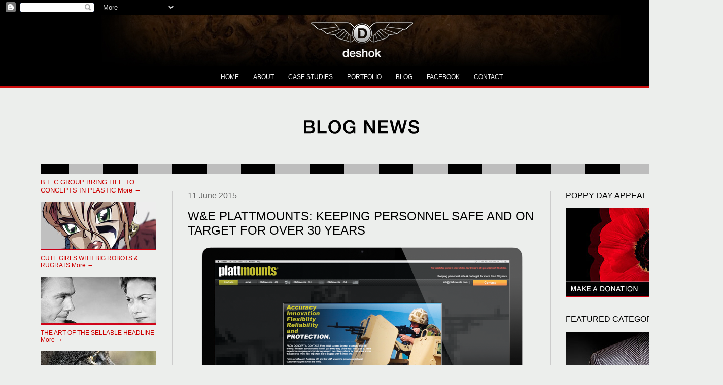

--- FILE ---
content_type: text/html; charset=UTF-8
request_url: http://blog.deshok.com/2015/06/w-plattmounts-keeping-personnel-safe.html
body_size: 18003
content:
<!DOCTYPE html>
<html class='v2' dir='ltr' xmlns='http://www.w3.org/1999/xhtml' xmlns:b='http://www.google.com/2005/gml/b' xmlns:data='http://www.google.com/2005/gml/data' xmlns:expr='http://www.google.com/2005/gml/expr'>
<style>
#Attribution1 {
display: none;
}
</style>
<head>
<link href='https://www.blogger.com/static/v1/widgets/335934321-css_bundle_v2.css' rel='stylesheet' type='text/css'/>
<link href='http://www.deshok.com/military_assets/apple-touch-icon-precomposed.png' rel='apple-touch-icon'/>
<meta content='width=1100' name='viewport'/>
<meta content='text/html; charset=UTF-8' http-equiv='Content-Type'/>
<meta content='blogger' name='generator'/>
<link href='http://blog.deshok.com/favicon.ico' rel='icon' type='image/x-icon'/>
<link href='http://blog.deshok.com/2015/06/w-plattmounts-keeping-personnel-safe.html' rel='canonical'/>
<link rel="alternate" type="application/atom+xml" title="DESHOK BLOG - Website and digital design agency for AEROSPACE and DEFENCE. Bournemouth, Dorset UK. - Atom" href="http://blog.deshok.com/feeds/posts/default" />
<link rel="alternate" type="application/rss+xml" title="DESHOK BLOG - Website and digital design agency for AEROSPACE and DEFENCE. Bournemouth, Dorset UK. - RSS" href="http://blog.deshok.com/feeds/posts/default?alt=rss" />
<link rel="service.post" type="application/atom+xml" title="DESHOK BLOG - Website and digital design agency for AEROSPACE and DEFENCE. Bournemouth, Dorset UK. - Atom" href="https://www.blogger.com/feeds/4195223182108657417/posts/default" />

<link rel="alternate" type="application/atom+xml" title="DESHOK BLOG - Website and digital design agency for AEROSPACE and DEFENCE. Bournemouth, Dorset UK. - Atom" href="http://blog.deshok.com/feeds/6002712112439738623/comments/default" />
<!--Can't find substitution for tag [blog.ieCssRetrofitLinks]-->
<link href='https://blogger.googleusercontent.com/img/b/R29vZ2xl/AVvXsEgpygdFpt3SJ8T7oiLXzVfJJXmszjcM_r1AcZG1srRXLHWNoTOOyqNxToKIneGmlKuc3Pnyd3QKsL4T2dBHX5W14_hg045d9p1q7WF5fEKTlT4-xzC0-bnEqhxp4_q5cYa-LRLqb80sK8Y/s1600/platt_monitor.png' rel='image_src'/>
<meta content='http://blog.deshok.com/2015/06/w-plattmounts-keeping-personnel-safe.html' property='og:url'/>
<meta content='W&amp;E PLATTMOUNTS: KEEPING PERSONNEL SAFE AND ON TARGET FOR OVER 30 YEARS' property='og:title'/>
<meta content='Deshok is a website design company, based in Christchurch, Bournemouth. Providing you with features and support to help your business grow.' property='og:description'/>
<meta content='https://blogger.googleusercontent.com/img/b/R29vZ2xl/AVvXsEgpygdFpt3SJ8T7oiLXzVfJJXmszjcM_r1AcZG1srRXLHWNoTOOyqNxToKIneGmlKuc3Pnyd3QKsL4T2dBHX5W14_hg045d9p1q7WF5fEKTlT4-xzC0-bnEqhxp4_q5cYa-LRLqb80sK8Y/w1200-h630-p-k-no-nu/platt_monitor.png' property='og:image'/>
<title>DESHOK BLOG - Website and digital design agency for AEROSPACE and DEFENCE. Bournemouth, Dorset UK.: W&E PLATTMOUNTS: KEEPING PERSONNEL SAFE AND ON TARGET FOR OVER 30 YEARS</title>
<style id='page-skin-1' type='text/css'><!--
/*
-----------------------------------------------
Blogger Template Style
Name:     Simple
Designer: Josh Peterson
URL:      www.noaesthetic.com
----------------------------------------------- */
/* Variable definitions
====================
<Variable name="keycolor" description="Main Color" type="color" default="#66bbdd"/>
<Group description="Page Text" selector="body">
<Variable name="body.font" description="Font" type="font"
default="normal normal 12px Arial, Tahoma, Helvetica, FreeSans, sans-serif"/>
<Variable name="body.text.color" description="Text Color" type="color" default="#222222"/>
</Group>
<Group description="Backgrounds" selector=".body-fauxcolumns-outer">
<Variable name="body.background.color" description="Outer Background" type="color" default="#66bbdd"/>
<Variable name="content.background.color" description="Main Background" type="color" default="#ffffff"/>
<Variable name="header.background.color" description="Header Background" type="color" default="transparent"/>
</Group>
<Group description="Links" selector=".main-outer">
<Variable name="link.color" description="Link Color" type="color" default="#2288bb"/>
<Variable name="link.visited.color" description="Visited Color" type="color" default="#888888"/>
<Variable name="link.hover.color" description="Hover Color" type="color" default="#33aaff"/>
</Group>
<Group description="Blog Title" selector=".header h1">
<Variable name="header.font" description="Font" type="font"
default="normal normal 60px Arial, Tahoma, Helvetica, FreeSans, sans-serif"/>
<Variable name="header.text.color" description="Title Color" type="color" default="#3399bb" />
</Group>
<Group description="Blog Description" selector=".header .description">
<Variable name="description.text.color" description="Description Color" type="color"
default="#777777" />
</Group>
<Group description="Tabs Text" selector=".tabs-inner .widget li a">
<Variable name="tabs.font" description="Font" type="font"
default="normal normal 14px Arial, Tahoma, Helvetica, FreeSans, sans-serif"/>
<Variable name="tabs.text.color" description="Text Color" type="color" default="#999999"/>
<Variable name="tabs.selected.text.color" description="Selected Color" type="color" default="#000000"/>
</Group>
<Group description="Tabs Background" selector=".tabs-outer .PageList">
<Variable name="tabs.background.color" description="Background Color" type="color" default="#f5f5f5"/>
<Variable name="tabs.selected.background.color" description="Selected Color" type="color" default="#eeeeee"/>
</Group>
<Group description="Post Title" selector="h3.post-title, .comments h4">
<Variable name="post.title.font" description="Font" type="font"
default="normal normal 22px Arial, Tahoma, Helvetica, FreeSans, sans-serif"/>
</Group>
<Group description="Date Header" selector=".date-header">
<Variable name="date.header.color" description="Text Color" type="color"
default="#000000"/>
<Variable name="date.header.background.color" description="Background Color" type="color"
default="transparent"/>
</Group>
<Group description="Post Footer" selector=".post-footer">
<Variable name="post.footer.text.color" description="Text Color" type="color" default="#666666"/>
<Variable name="post.footer.background.color" description="Background Color" type="color"
default="#f9f9f9"/>
<Variable name="post.footer.border.color" description="Shadow Color" type="color" default="#eeeeee"/>
</Group>
<Group description="Gadgets" selector="h2">
<Variable name="widget.title.font" description="Title Font" type="font"
default="normal bold 11px Arial, Tahoma, Helvetica, FreeSans, sans-serif"/>
<Variable name="widget.title.text.color" description="Title Color" type="color" default="#000000"/>
<Variable name="widget.alternate.text.color" description="Alternate Color" type="color" default="#999999"/>
</Group>
<Group description="Images" selector=".main-inner">
<Variable name="image.background.color" description="Background Color" type="color" default="#ffffff"/>
<Variable name="image.border.color" description="Border Color" type="color" default="#eeeeee"/>
<Variable name="image.text.color" description="Caption Text Color" type="color" default="#000000"/>
</Group>
<Group description="Accents" selector=".content-inner">
<Variable name="body.rule.color" description="Separator Line Color" type="color" default="#eeeeee"/>
<Variable name="tabs.border.color" description="Tabs Border Color" type="color" default="#cccccc"/>
</Group>
<Variable name="body.background" description="Body Background" type="background"
color="#eceeec" default="$(color) none repeat scroll top left"/>
<Variable name="body.background.override" description="Body Background Override" type="string" default=""/>
<Variable name="body.background.gradient.cap" description="Body Gradient Cap" type="url"
default="url(//www.blogblog.com/1kt/simple/gradients_light.png)"/>
<Variable name="body.background.gradient.tile" description="Body Gradient Tile" type="url"
default="url(//www.blogblog.com/1kt/simple/body_gradient_tile_light.png)"/>
<Variable name="content.background.color.selector" description="Content Background Color Selector" type="string" default=".content-inner"/>
<Variable name="content.padding" description="Content Padding" type="length" default="10px"/>
<Variable name="content.padding.horizontal" description="Content Horizontal Padding" type="length" default="10px"/>
<Variable name="content.shadow.spread" description="Content Shadow Spread" type="length" default="40px"/>
<Variable name="content.shadow.spread.webkit" description="Content Shadow Spread (WebKit)" type="length" default="5px"/>
<Variable name="content.shadow.spread.ie" description="Content Shadow Spread (IE)" type="length" default="10px"/>
<Variable name="main.border.width" description="Main Border Width" type="length" default="0"/>
<Variable name="header.background.gradient" description="Header Gradient" type="url" default="none"/>
<Variable name="header.shadow.offset.left" description="Header Shadow Offset Left" type="length" default="-1px"/>
<Variable name="header.shadow.offset.top" description="Header Shadow Offset Top" type="length" default="-1px"/>
<Variable name="header.shadow.spread" description="Header Shadow Spread" type="length" default="1px"/>
<Variable name="header.padding" description="Header Padding" type="length" default="30px"/>
<Variable name="header.border.size" description="Header Border Size" type="length" default="1px"/>
<Variable name="header.bottom.border.size" description="Header Bottom Border Size" type="length" default="1px"/>
<Variable name="header.border.horizontalsize" description="Header Horizontal Border Size" type="length" default="0"/>
<Variable name="description.text.size" description="Description Text Size" type="string" default="140%"/>
<Variable name="tabs.margin.top" description="Tabs Margin Top" type="length" default="0" />
<Variable name="tabs.margin.side" description="Tabs Side Margin" type="length" default="30px" />
<Variable name="tabs.background.gradient" description="Tabs Background Gradient" type="url"
default="url(//www.blogblog.com/1kt/simple/gradients_light.png)"/>
<Variable name="tabs.border.width" description="Tabs Border Width" type="length" default="1px"/>
<Variable name="tabs.bevel.border.width" description="Tabs Bevel Border Width" type="length" default="1px"/>
<Variable name="date.header.padding" description="Date Header Padding" type="string" default="inherit"/>
<Variable name="date.header.letterspacing" description="Date Header Letter Spacing" type="string" default="inherit"/>
<Variable name="date.header.margin" description="Date Header Margin" type="string" default="inherit"/>
<Variable name="post.margin.bottom" description="Post Bottom Margin" type="length" default="25px"/>
<Variable name="image.border.small.size" description="Image Border Small Size" type="length" default="2px"/>
<Variable name="image.border.large.size" description="Image Border Large Size" type="length" default="5px"/>
<Variable name="page.width.selector" description="Page Width Selector" type="string" default=".region-inner"/>
<Variable name="page.width" description="Page Width" type="string" default="auto"/>
<Variable name="main.section.margin" description="Main Section Margin" type="length" default="15px"/>
<Variable name="main.padding" description="Main Padding" type="length" default="15px"/>
<Variable name="main.padding.top" description="Main Padding Top" type="length" default="30px"/>
<Variable name="main.padding.bottom" description="Main Padding Bottom" type="length" default="30px"/>
<Variable name="paging.background"
color="transparent"
description="Background of blog paging area" type="background"
default="transparent none no-repeat scroll top center"/>
<Variable name="footer.bevel" description="Bevel border length of footer" type="length" default="0"/>
<Variable name="mobile.background.overlay" description="Mobile Background Overlay" type="string"
default="transparent none repeat scroll top left"/>
<Variable name="mobile.background.size" description="Mobile Background Size" type="string" default="auto"/>
<Variable name="mobile.button.color" description="Mobile Button Color" type="color" default="#ffffff" />
<Variable name="startSide" description="Side where text starts in blog language" type="automatic" default="left"/>
<Variable name="endSide" description="Side where text ends in blog language" type="automatic" default="right"/>
*/
/* Content
----------------------------------------------- */
body {
font: normal normal 12px Arial, Tahoma, Helvetica, FreeSans, sans-serif;
color: #000000;
background: #eceeec url(http://3.bp.blogspot.com/-8USHlSKdoX0/VNt-3ierVzI/AAAAAAAAEGU/2aAW5OLdnAM/s0/blogger_wallpaper_repeated.gif) repeat-x scroll top left;
padding: 0 40px 40px 40px;
}
html body .region-inner {
min-width: 0;
max-width: 100%;
width: auto;
}
a:link {
text-decoration:none;
color: #cc0000;
}
a:visited {
text-decoration:none;
color: #990000;
}
a:hover {
text-decoration:underline;
color: #990000;
}
.body-fauxcolumn-outer .fauxcolumn-inner {
background: transparent none repeat scroll top left;
_background-image: none;
}
.body-fauxcolumn-outer .cap-top {
position: absolute;
z-index: 1;
height: 400px;
width: 100%;
background: #eceeec url(http://3.bp.blogspot.com/-8USHlSKdoX0/VNt-3ierVzI/AAAAAAAAEGU/2aAW5OLdnAM/s0/blogger_wallpaper_repeated.gif) repeat-x scroll top left;
}
.body-fauxcolumn-outer .cap-top .cap-left {
width: 100%;
background: transparent none repeat-x scroll top left;
_background-image: none;
}
.content-outer {
margin-bottom: 1px;
}
.content-inner {
padding: 10px 10px;
}
.content-inner {
background-color: transparent;
}
/* Header
----------------------------------------------- */
.header-outer {
background: transparent none repeat-x scroll 0 -400px;
_background-image: none;
}
.Header h1 {
font: normal normal 0px Arial, Tahoma, Helvetica, FreeSans, sans-serif;
color: transparent;
text-shadow: -1px -1px 1px rgba(0, 0, 0, .2);
}
.Header h1 a {
color: transparent;
}
.Header .description {
font-size: 140%;
color: transparent;
}
.header-inner .Header .titlewrapper {
padding: 22px 30px;
}
.header-inner .Header .descriptionwrapper {
padding: 0 30px;
}
/* Tabs
----------------------------------------------- */
.tabs-inner .section:first-child {
border-top: 1px solid transparent;
margin-bottom: 40px;
}
.tabs-inner .section:first-child ul {
margin-top: -1px;
border-top: 1px solid transparent;
border-left: 0 solid transparent;
border-right: 0 solid transparent;
}
.tabs-inner .widget ul {
background: transparent none repeat-x scroll 0 -800px;
_background-image: none;
border-bottom: 1px solid transparent;
margin-top: 0;
margin-left: -30px;
margin-right: -30px;
}
.tabs-inner .widget li a {
display: inline-block;
padding: .99em 1em;
font: normal normal 12px Arial, Tahoma, Helvetica, FreeSans, sans-serif;
color: #f3f3f3;
border-left: 1px solid transparent;
border-right: 0 solid transparent;
}
.tabs-inner .widget li:first-child a {
border-left: none;
}
.tabs-inner .widget li.selected a, .tabs-inner .widget li a:hover {
color: #ffffff;
background-color: #cc0000;
text-decoration: none;
}
/* Columns
----------------------------------------------- */
.main-outer {
border-top: 0 solid #cccccc;
}
.fauxcolumn-left-outer .fauxcolumn-inner {
border-right: 1px solid #cccccc;
}
.fauxcolumn-right-outer .fauxcolumn-inner {
border-left: 1px solid #cccccc;
}
/* Headings
----------------------------------------------- */
h2 {
margin: 0 0 1em 0;
font: normal normal 16px Arial, Tahoma, Helvetica, FreeSans, sans-serif;
color: #000000;
}
/* Widgets
----------------------------------------------- */
.widget .zippy {
color: #000000;
text-shadow: 2px 2px 1px rgba(0, 0, 0, .1);
}
.widget .popular-posts ul {
list-style: none;
}
/* Posts
----------------------------------------------- */
.date-header span {
background-color: transparent;
color: #666666;
padding: inherit;
letter-spacing: inherit;
margin: inherit;
}
.main-inner {
padding-top: 30px;
padding-bottom: 30px;
}
.main-inner .column-center-inner {
padding: 0 15px;
}
.main-inner .column-center-inner .section {
margin: 0 15px;
}
.post {
margin: 0 0 25px 0;
}
h3.post-title, .comments h4 {
font: normal normal 24px Arial, Tahoma, Helvetica, FreeSans, sans-serif;
margin: .75em 0 0;
}
.post-body {
font-size: 110%;
line-height: 1.4;
position: relative;
}
.post-body img, .post-body .tr-caption-container {
padding: 1px;
}
.post-body .tr-caption-container {
color: #000000;
}
.post-body .tr-caption-container img {
padding: 0;
background: transparent;
border: none;
-moz-box-shadow: 0 0 0 rgba(0, 0, 0, .1);
-webkit-box-shadow: 0 0 0 rgba(0, 0, 0, .1);
box-shadow: 0 0 0 rgba(0, 0, 0, .1);
}
.post-header {
margin: 0 0 1.5em;
line-height: 1.6;
font-size: 90%;
}
.post-footer {
margin: 20px -2px 0;
padding: 5px 10px;
color: #000000;
background-color: #ffffff;
border-bottom: 1px solid transparent;
line-height: 1.6;
font-size: 90%;
}
#comments .comment-author {
padding-top: 1.5em;
border-top: 1px solid #cccccc;
background-position: 0 1.5em;
}
#comments .comment-author:first-child {
padding-top: 0;
border-top: none;
}
.avatar-image-container {
margin: .2em 0 0;
}
#comments .avatar-image-container img {
border: 1px solid transparent;
}
/* Comments
----------------------------------------------- */
.comments .comments-content .icon.blog-author {
background-repeat: no-repeat;
background-image: url([data-uri]);
}
.comments .comments-content .loadmore a {
border-top: 1px solid #000000;
border-bottom: 1px solid #000000;
}
.comments .comment-thread.inline-thread {
background-color: #ffffff;
}
.comments .continue {
border-top: 2px solid #000000;
}
/* Accents
---------------------------------------------- */
.section-columns td.columns-cell {
border-left: 1px solid #cccccc;
}
.blog-pager {
background: transparent none no-repeat scroll top center;
}
.blog-pager-older-link, .home-link,
.blog-pager-newer-link {
background-color: transparent;
padding: 5px;
}
.footer-outer {
border-top: 0 dashed #bbbbbb;
}
/* Mobile
----------------------------------------------- */
body.mobile  {
background-size: auto;
}
.mobile .body-fauxcolumn-outer {
background: transparent none repeat scroll top left;
}
.mobile .body-fauxcolumn-outer .cap-top {
background-size: 100% auto;
}
.mobile .content-outer {
-webkit-box-shadow: 0 0 3px rgba(0, 0, 0, .15);
box-shadow: 0 0 3px rgba(0, 0, 0, .15);
}
body.mobile .AdSense {
margin: 0 -40px;
}
.mobile .tabs-inner .widget ul {
margin-left: 0;
margin-right: 0;
}
.mobile .post {
margin: 0;
}
.mobile .main-inner .column-center-inner .section {
margin: 0;
}
.mobile .date-header span {
padding: 0.1em 10px;
margin: 0 -10px;
}
.mobile h3.post-title {
margin: 0;
}
.mobile .blog-pager {
background: transparent none no-repeat scroll top center;
}
.mobile .footer-outer {
border-top: none;
}
.mobile .main-inner, .mobile .footer-inner {
background-color: transparent;
}
.mobile-index-contents {
color: #000000;
}
.mobile-link-button {
background-color: #cc0000;
}
.mobile-link-button a:link, .mobile-link-button a:visited {
color: #ffffff;
}
.mobile .tabs-inner .section:first-child {
border-top: none;
}
.mobile .tabs-inner .PageList .widget-content {
background-color: #cc0000;
color: #ffffff;
border-top: 1px solid transparent;
border-bottom: 1px solid transparent;
}
.mobile .tabs-inner .PageList .widget-content .pagelist-arrow {
border-left: 1px solid transparent;
}
.PageList {text-align:center !important;}
.PageList li {display:inline !important; float:none !important;}
#PageList1{ position:relative; left: 0px; top: 1px; }
.content{ margin-top: -10px; }
.widget ul { list-style: none; padding: 0px; }
#HTML4{
position:relative;
left:0px;
top:-40px;
}
#HTML6{
position:relative;
left:0px;
top:-20px;
}
#HTML7{
position:relative;
left:0px;
top:-20px;
}
#BlogArchive1{
position:relative;
left:0px;
top:-40px;
}
#Text1{
position:relative;
left:0px;
top:-25px;
}
#Image4{
position:relative;
left:0px;
top:-40px;
}
#Text2{
position:relative;
left:0px;
top:-65px;
}
#Image5{
position:relative;
left:0px;
top:-80px;
}
#Text3{
position:relative;
left:0px;
top:-105px;
}
#Image6{
position:relative;
left:0px;
top:-120px;
}
#Text4{
position:relative;
left:0px;
top:-145px;
}
#Label1{
position:relative;
left:0px;
top:-145px;
}
#Text5{ position:relative; left:0px; top:-10px; }
#Text6{ position:relative; left:0px; top:-25px; }
--></style>
<!--Custom EU Cookies Notice by STCnetwork.org-->
<script type='text/javascript'> 
  cookieOptions = { 
    msg: "This site uses cookies to help deliver services. By using this site, you agree to the use of cookies.", 
    link: "https://www.blogger.com/go/blogspot-cookies", 
    close: "X", 
    learn: "LEARN MORE" }; 
</script>
<style>.cookie-choices-info {z-index:999999!important;background-color:#000000!important;border-bottom: 1px solid #cc0000; color:#ffffff!important;
box-shadow: 0px 0px 0px #000;bottom:0!important; top: inherit!important;}.cookie-choices-info .cookie-choices-text{font-size:14px !important; color:#dddddd!important;}.cookie-choices-info .cookie-choices-button{  background-color: #cc0000!important;border-radius: 0px!important;box-shadow: 0px 0px 0px #000!important; padding:6px!important;text-transform: none!important;}</style>
<style id='template-skin-1' type='text/css'><!--
body {
min-width: 1345px;
}
.content-outer, .content-fauxcolumn-outer, .region-inner {
min-width: 1345px;
max-width: 1345px;
_width: 1345px;
}
.main-inner .columns {
padding-left: 290px;
padding-right: 290px;
}
.main-inner .fauxcolumn-center-outer {
left: 290px;
right: 290px;
/* IE6 does not respect left and right together */
_width: expression(this.parentNode.offsetWidth -
parseInt("290px") -
parseInt("290px") + 'px');
}
.main-inner .fauxcolumn-left-outer {
width: 290px;
}
.main-inner .fauxcolumn-right-outer {
width: 290px;
}
.main-inner .column-left-outer {
width: 290px;
right: 100%;
margin-left: -290px;
}
.main-inner .column-right-outer {
width: 290px;
margin-right: -290px;
}
#layout {
min-width: 0;
}
#layout .content-outer {
min-width: 0;
width: 800px;
}
#layout .region-inner {
min-width: 0;
width: auto;
}
--></style>
<script type='text/javascript'>
        (function(i,s,o,g,r,a,m){i['GoogleAnalyticsObject']=r;i[r]=i[r]||function(){
        (i[r].q=i[r].q||[]).push(arguments)},i[r].l=1*new Date();a=s.createElement(o),
        m=s.getElementsByTagName(o)[0];a.async=1;a.src=g;m.parentNode.insertBefore(a,m)
        })(window,document,'script','https://www.google-analytics.com/analytics.js','ga');
        ga('create', 'UA-51203347-1', 'auto', 'blogger');
        ga('blogger.send', 'pageview');
      </script>
<link href='https://www.blogger.com/dyn-css/authorization.css?targetBlogID=4195223182108657417&amp;zx=ca258476-5c5d-4928-9466-6bf3fde380ca' media='none' onload='if(media!=&#39;all&#39;)media=&#39;all&#39;' rel='stylesheet'/><noscript><link href='https://www.blogger.com/dyn-css/authorization.css?targetBlogID=4195223182108657417&amp;zx=ca258476-5c5d-4928-9466-6bf3fde380ca' rel='stylesheet'/></noscript>
<meta name='google-adsense-platform-account' content='ca-host-pub-1556223355139109'/>
<meta name='google-adsense-platform-domain' content='blogspot.com'/>

<!-- data-ad-client=ca-pub-8115141070067281 -->

</head>
<body class='loading'>
<div class='navbar section' id='navbar'><div class='widget Navbar' data-version='1' id='Navbar1'><script type="text/javascript">
    function setAttributeOnload(object, attribute, val) {
      if(window.addEventListener) {
        window.addEventListener('load',
          function(){ object[attribute] = val; }, false);
      } else {
        window.attachEvent('onload', function(){ object[attribute] = val; });
      }
    }
  </script>
<div id="navbar-iframe-container"></div>
<script type="text/javascript" src="https://apis.google.com/js/platform.js"></script>
<script type="text/javascript">
      gapi.load("gapi.iframes:gapi.iframes.style.bubble", function() {
        if (gapi.iframes && gapi.iframes.getContext) {
          gapi.iframes.getContext().openChild({
              url: 'https://www.blogger.com/navbar/4195223182108657417?po\x3d6002712112439738623\x26origin\x3dhttp://blog.deshok.com',
              where: document.getElementById("navbar-iframe-container"),
              id: "navbar-iframe"
          });
        }
      });
    </script><script type="text/javascript">
(function() {
var script = document.createElement('script');
script.type = 'text/javascript';
script.src = '//pagead2.googlesyndication.com/pagead/js/google_top_exp.js';
var head = document.getElementsByTagName('head')[0];
if (head) {
head.appendChild(script);
}})();
</script>
</div></div>
<div class='body-fauxcolumns'>
<div class='fauxcolumn-outer body-fauxcolumn-outer'>
<div class='cap-top'>
<div class='cap-left'></div>
<div class='cap-right'></div>
</div>
<div class='fauxborder-left'>
<div class='fauxborder-right'></div>
<div class='fauxcolumn-inner'>
</div>
</div>
<div class='cap-bottom'>
<div class='cap-left'></div>
<div class='cap-right'></div>
</div>
</div>
</div>
<div class='content'>
<div class='content-fauxcolumns'>
<div class='fauxcolumn-outer content-fauxcolumn-outer'>
<div class='cap-top'>
<div class='cap-left'></div>
<div class='cap-right'></div>
</div>
<div class='fauxborder-left'>
<div class='fauxborder-right'></div>
<div class='fauxcolumn-inner'>
</div>
</div>
<div class='cap-bottom'>
<div class='cap-left'></div>
<div class='cap-right'></div>
</div>
</div>
</div>
<div class='content-outer'>
<div class='content-cap-top cap-top'>
<div class='cap-left'></div>
<div class='cap-right'></div>
</div>
<div class='fauxborder-left content-fauxborder-left'>
<div class='fauxborder-right content-fauxborder-right'></div>
<div class='content-inner'>
<header>
<div class='header-outer'>
<div class='header-cap-top cap-top'>
<div class='cap-left'></div>
<div class='cap-right'></div>
</div>
<div class='fauxborder-left header-fauxborder-left'>
<div class='fauxborder-right header-fauxborder-right'></div>
<div class='region-inner header-inner'>
<div class='header section' id='header'><div class='widget Header' data-version='1' id='Header1'>
<div id='header-inner'>
<a href='http://www.deshok.com' style='display: block'>
<img alt='DESHOK BLOG - Website and digital design agency for AEROSPACE and DEFENCE. Bournemouth, Dorset UK.' height='101px; ' id='Header1_headerimg' src='https://blogger.googleusercontent.com/img/b/R29vZ2xl/AVvXsEjfx8DHZP5WE9DW3M2C_B_Cqu-bJ2vxqZKhfVwYgbZNYsmb4MsoqKzhvLsb21PHBdMSvDFV3RFMg1GK8k5I_0r8oOnkegQVToSodwfEu5FIAk3PtncZJnyDCzeMUWMPSRhXrT-Ie7EJux98/s1600/header_homepage_deeper.jpg' style='display: block' width='1327px; '/>
</a>
</div>
</div></div>
</div>
</div>
<div class='header-cap-bottom cap-bottom'>
<div class='cap-left'></div>
<div class='cap-right'></div>
</div>
</div>
</header>
<div class='tabs-outer'>
<div class='tabs-cap-top cap-top'>
<div class='cap-left'></div>
<div class='cap-right'></div>
</div>
<div class='fauxborder-left tabs-fauxborder-left'>
<div class='fauxborder-right tabs-fauxborder-right'></div>
<div class='region-inner tabs-inner'>
<div class='tabs section' id='crosscol'><div class='widget PageList' data-version='1' id='PageList1'>
<h2>Pages</h2>
<div class='widget-content'>
<ul>
<li>
<a href='http://home.deshok.com'>HOME</a>
</li>
<li>
<a href='http://home.deshok.com/p/about.html'>ABOUT</a>
</li>
<li>
<a href='http://home.deshok.com/p/aerospace.html'>CASE STUDIES</a>
</li>
<li>
<a href='http://home.deshok.com/p/portfolio.html'>PORTFOLIO</a>
</li>
<li>
<a href='http://blog.deshok.com'>BLOG</a>
</li>
<li>
<a href='https://www.facebook.com/deshok'>FACEBOOK</a>
</li>
<li>
<a href='http://home.deshok.com/p/contact.html'>CONTACT</a>
</li>
</ul>
<div class='clear'></div>
</div>
</div></div>
<div class='tabs section' id='crosscol-overflow'><div class='widget HTML' data-version='1' id='HTML3'>
<h2 class='title'>blog_home</h2>
<div class='widget-content'>
<img src="http://www.deshok.com/military_assets/blog_home_large.png" alt="Smiley face" width="1267" height="78" />
</div>
<div class='clear'></div>
</div><div class='widget Image' data-version='1' id='Image2'>
<div class='widget-content'>
<img alt='' height='20' id='Image2_img' src='https://blogger.googleusercontent.com/img/b/R29vZ2xl/AVvXsEjj1mD-3fbp6mXN1QUqS6oQxwej2weFWpv9HFQX9tDk4cRsEJSK_UIP3yYUwpYMypjvJk3bl_Kfa5vBDCwvXnex4QfXinI_dOo1DlGfmIcS2moU-LZiaOKHIsrFnmlS_iBOlxfBg4U22HdY/s1600/divider_strobe_1267_black.gif' width='1267'/>
<br/>
</div>
<div class='clear'></div>
</div></div>
</div>
</div>
<div class='tabs-cap-bottom cap-bottom'>
<div class='cap-left'></div>
<div class='cap-right'></div>
</div>
</div>
<div class='main-outer'>
<div class='main-cap-top cap-top'>
<div class='cap-left'></div>
<div class='cap-right'></div>
</div>
<div class='fauxborder-left main-fauxborder-left'>
<div class='fauxborder-right main-fauxborder-right'></div>
<div class='region-inner main-inner'>
<div class='columns fauxcolumns'>
<div class='fauxcolumn-outer fauxcolumn-center-outer'>
<div class='cap-top'>
<div class='cap-left'></div>
<div class='cap-right'></div>
</div>
<div class='fauxborder-left'>
<div class='fauxborder-right'></div>
<div class='fauxcolumn-inner'>
</div>
</div>
<div class='cap-bottom'>
<div class='cap-left'></div>
<div class='cap-right'></div>
</div>
</div>
<div class='fauxcolumn-outer fauxcolumn-left-outer'>
<div class='cap-top'>
<div class='cap-left'></div>
<div class='cap-right'></div>
</div>
<div class='fauxborder-left'>
<div class='fauxborder-right'></div>
<div class='fauxcolumn-inner'>
</div>
</div>
<div class='cap-bottom'>
<div class='cap-left'></div>
<div class='cap-right'></div>
</div>
</div>
<div class='fauxcolumn-outer fauxcolumn-right-outer'>
<div class='cap-top'>
<div class='cap-left'></div>
<div class='cap-right'></div>
</div>
<div class='fauxborder-left'>
<div class='fauxborder-right'></div>
<div class='fauxcolumn-inner'>
</div>
</div>
<div class='cap-bottom'>
<div class='cap-left'></div>
<div class='cap-right'></div>
</div>
</div>
<!-- corrects IE6 width calculation -->
<div class='columns-inner'>
<div class='column-center-outer'>
<div class='column-center-inner'>
<div class='main section' id='main'><div class='widget Blog' data-version='1' id='Blog1'>
<div class='blog-posts hfeed'>

          <div class="date-outer">
        
<h2 class='date-header'><span>11 June 2015</span></h2>

          <div class="date-posts">
        
<div class='post-outer'>
<div class='post hentry' itemprop='blogPost' itemscope='itemscope' itemtype='http://schema.org/BlogPosting'>
<meta content='https://blogger.googleusercontent.com/img/b/R29vZ2xl/AVvXsEgpygdFpt3SJ8T7oiLXzVfJJXmszjcM_r1AcZG1srRXLHWNoTOOyqNxToKIneGmlKuc3Pnyd3QKsL4T2dBHX5W14_hg045d9p1q7WF5fEKTlT4-xzC0-bnEqhxp4_q5cYa-LRLqb80sK8Y/s1600/platt_monitor.png' itemprop='image_url'/>
<meta content='4195223182108657417' itemprop='blogId'/>
<meta content='6002712112439738623' itemprop='postId'/>
<a name='6002712112439738623'></a>
<h3 class='post-title entry-title' itemprop='name'>
W&E PLATTMOUNTS: KEEPING PERSONNEL SAFE AND ON TARGET FOR OVER 30 YEARS
</h3>
<div class='post-header'>
<div class='post-header-line-1'></div>
</div>
<div class='post-body entry-content' id='post-body-6002712112439738623' itemprop='description articleBody'>
<div style="text-align: left;">
<div style="text-align: center;">
<table align="center" cellpadding="0" cellspacing="0" class="tr-caption-container" style="margin-left: auto; margin-right: auto; text-align: center;"><tbody>
<tr><td><img border="0" height="513" src="https://blogger.googleusercontent.com/img/b/R29vZ2xl/AVvXsEgpygdFpt3SJ8T7oiLXzVfJJXmszjcM_r1AcZG1srRXLHWNoTOOyqNxToKIneGmlKuc3Pnyd3QKsL4T2dBHX5W14_hg045d9p1q7WF5fEKTlT4-xzC0-bnEqhxp4_q5cYa-LRLqb80sK8Y/s1600/platt_monitor.png" style="margin-left: auto; margin-right: auto;" width="640" /></td></tr>
<tr><td class="tr-caption">PLATTMOUNTS HOME SCREEN F/S CONFIGURATION</td></tr>
</tbody></table>
</div>
<div style="text-align: center;">
<span style="font-size: large;">- BRIEF -</span></div>
<div style="text-align: left;">
<br /></div>
<div style="text-align: left;">
Established more than 30 years ago Australian company W&amp;E Platt started on the road to building the best vehicle based gun-mounts in the world. From humble beginnings and the original swing-mount, Plattmounts have gone on to be used by armed forces all over the world on vehicles such as the RG-31, Stryker, MRAP, LAV, HMMWV and other platforms such as the British army&#8217;s BvS10 VIKING, VECTOR BULLDOG and the TERRIER.</div>
<div style="text-align: left;">
<br /></div>
<div style="text-align: center;">
<span style="font-size: large;">- THE GOAL -</span></div>
<div style="text-align: left;">
<br /></div>
<div style="text-align: left;">
A company with such a long heritage and international footprint, needed a brand new website that would establish it on the internet with all the integrity it had earned in theatres of combat worldwide.</div>
<div style="text-align: left;">
<br /></div>
<div style="text-align: left;">
<b>&#8226; Stand-out against the competition</b></div>
<div style="text-align: left;">
<b>&#8226; To look unique amongst others in the defence industry</b></div>
<div style="text-align: left;">
<b>&#8226; Robust and yet technological look and feel</b></div>
<div style="text-align: left;">
<b>&#8226; To place Plattmounts at the top of the market</b></div>
<div style="text-align: left;">
<b>&#8226; Established in 1977</b></div>
<div style="text-align: left;">
<b>&#8226; Clear and prominent product range</b></div>
<div style="text-align: left;">
<b>&#8226; Clear easy to access company and product information</b></div>
<div style="text-align: left;">
<b>&#8226; Obvious contact details</b></div>
<div style="text-align: left;">
<br /></div>
<div style="text-align: left;">
The goals here were to create a website with the gravitas a company with 30 years of history under its belt deserved and that visitors would expect. The new website needed to exhibit the growing range of Swing and Ring mounts, Marine mounts, Weapons systems cradles and Product peripherals, indeed the entire Plattmounts range. The new site also needed to introduce the visitor to Plattmounts offices in Europe, America and the HQ in Australia.</div>
<div style="text-align: left;">
<br /></div>
<div style="text-align: center;">
<span style="font-size: large;">&#8211; CONCEPT / THE CREATIVE SITE &#8211;</span><br />
<br /></div>
<div style="text-align: left;">
<table align="center" cellpadding="0" cellspacing="0" class="tr-caption-container" style="margin-left: auto; margin-right: auto; text-align: center;"><tbody>
<tr><td style="text-align: center;"><img border="0" height="612" src="https://blogger.googleusercontent.com/img/b/R29vZ2xl/AVvXsEhAsDDeHxj459G6rrlJOAbLW5D14Kor6O1np-zkDdu_TsyerEn13XyGHLh3muRg3DhNiIdhmpzlJdszT1e4I5GYJnoX0lkB7BNxPA6hlLKAh985ZzRbg0vOyyMlcRd0usudPKotENrSS0I/s1600/intro_stepped_up.png" style="margin-left: auto; margin-right: auto;" width="640" /></td></tr>
<tr><td class="tr-caption" style="text-align: center;">INTRO ANIMATION SEQUENCE</td></tr>
</tbody></table>
<br /></div>
<div style="text-align: left;">
We decided to build a F/S (Fullscreen) enabled interface for this website. This means that regardless of the size of the computer screen, the website would fill the whole thing. The menu was deliberately simple and designed not distract from the content too much, but with colours that became obvious once rolled over and of course each menu item was clearly labelled.&nbsp;</div>
<div style="text-align: left;">
The website was designed to look robust, using custom carbon fibre texture for the backgrounds of the menu and other features on the site. Subdued colours were used throughout and a strict, simple pallet of graphite, gunmetal and carbon was followed.<br />
<br /></div>
<div style="text-align: left;">
<table align="center" cellpadding="0" cellspacing="0" class="tr-caption-container" style="margin-left: auto; margin-right: auto; text-align: center;"><tbody>
<tr><td style="text-align: center;"><img border="0" height="482" src="https://blogger.googleusercontent.com/img/b/R29vZ2xl/AVvXsEhqe9acjGTKiqb-UOXLPlM-LXnk16Ek84R2b4F_IvwWxF7uu__1ZU6r93XK_kLdX-6M3qb9Mnxw-RcXV0-Km6qO7kEFT_ETCEzAsjNhZGKl2E33mHMMAySKfmxKLNSG9u_GM3F1OUfwZ7s/s1600/platt_ring_mounts.jpg" style="margin-left: auto; margin-right: auto;" width="640" /></td></tr>
<tr><td class="tr-caption" style="text-align: center;">PRODUCTS SELECTED, CATEGORY RING MOUNTS</td></tr>
</tbody></table>
<br /></div>
<div style="text-align: left;">
The exception to these colour rules was the Contact Us button, situated to the right of the screen in a bright emergency orange. Another exception to the pallet was the all important Products button, situated to the left and differentiated in olive green. The home page features a clear mission statement so the visitor can decide if they have come to the right place right from the home page.</div>
<div style="text-align: left;">
<div class="separator" style="clear: both; text-align: center;">
<br /></div>
<table align="center" cellpadding="0" cellspacing="0" class="tr-caption-container" style="margin-left: auto; margin-right: auto; text-align: center;"><tbody>
<tr><td style="text-align: center;"><img border="0" height="482" src="https://blogger.googleusercontent.com/img/b/R29vZ2xl/AVvXsEhpWBduk8Pew45wp92TG2NVHcX0Kk1nyotOQ3n7o93KM3yex8WR_UdyaBLVbkMRqPu1pfp3_xXTgw6nLvXwZjp0h9OhETsGbPEpAqo3W04BQ7ZQEoHsfdAMz2rjajlmTyyqxxN6D8bBB78/s1600/platt_mr_550.jpg" style="margin-left: auto; margin-right: auto;" width="640" /></td></tr>
<tr><td class="tr-caption" style="text-align: center;">PRODUCT FEATURE SCREEN - MR 550 SHIELDED RING MOUNT</td></tr>
</tbody></table>
<br /></div>
<div style="text-align: left;">
The four main product categories were also featured on the home page so at a glance the visitor can see where to go. Product pages feature an animated hero shot and once loaded offers the visitor the option of rolling over key features of the product to flag up detailed snippets of information. Each product page also includes a gallery with stills of the product in action etc. Many of these were provided by Plattmounts clients and agents. A secondary menu including all the products in the chosen range runs along the foot of the product pages, this allows the visitor to easily navigate all the products in a category without having to reopen the main products / category menu.<br />
<br /></div>
<div style="text-align: left;">
<table align="center" cellpadding="0" cellspacing="0" class="tr-caption-container" style="margin-left: auto; margin-right: auto; text-align: center;"><tbody>
<tr><td style="text-align: center;"><img border="0" height="482" src="https://blogger.googleusercontent.com/img/b/R29vZ2xl/AVvXsEgW3I6i828GTI7SXsGCJR2JRN0jSgyN104c0u8dkArBFZ9DcojhC641J-4ZvgMh5j5YBShSMjXzxtk8mkH0tWcbxikY_hW7yVn_foAkIyIFW4sXgLRUVKimczxTnFWhjtO_ZA9ACHKzPt4/s1600/platt_mr_550_gallery.jpg" style="margin-left: auto; margin-right: auto;" width="640" /></td></tr>
<tr><td class="tr-caption" style="text-align: center;">ALL PRODUCT FEATURE PAGES INCLUDE A DEDICATED GALLEY</td></tr>
</tbody></table>
<br /></div>
<div style="text-align: left;">
Although the website was developed for a serious subject, it was designed to have a computer game, Sci-Fi, OO7 agent feel. This is to help it stand out against competition and other defence based companies. An animated introduction was designed and produced in-house to help demonstrate to the uninitiated what a Plattmount was and it's 360 degrees of benefits. For this the strap-line "Keeping personnel safe and on target" was conceived.<br />
<br /></div>
<div style="text-align: left;">
<table align="center" cellpadding="0" cellspacing="0" class="tr-caption-container" style="margin-left: auto; margin-right: auto; text-align: center;"><tbody>
<tr><td style="text-align: center;"><img border="0" height="482" src="https://blogger.googleusercontent.com/img/b/R29vZ2xl/AVvXsEiRmgg1KWMjDLRM0mOA-Sb_n4Qj9vchFkIfceBf-klE30O7jAN0JL8TYTXMNr4_D1uwjyfN-pXewnjHU8G46V6HVmsR2KUxKGQBIFz8k6hf5T8g1d6CFy6tNN5CxQqkEfnIyJbBLKLPynU/s1600/platt_about.jpg" style="margin-left: auto; margin-right: auto;" width="640" /></td></tr>
<tr><td class="tr-caption" style="text-align: center;">ABOUT, PLATTMOUNTS HQ SELECTED. TEXT BASED CONTENT PAGE FEATURING A DEDICATED GALLEY</td></tr>
</tbody></table>
<br /></div>
<div style="text-align: left;">
Each of the worldwide Plattmount agents were given a dedicated section including General Introduction, Contact Information pages and their own galley for which they were invited to submit photographs for inclusion. This was a nice touch and helped agents in far flung parts of the world feel that they were part of the wider Plattmount family.</div>
<div style="text-align: left;">
<br /></div>
<div style="text-align: left;">
<b>DETAILS:</b></div>
<div style="text-align: left;">
<b><br /></b></div>
<div style="text-align: left;">
<b>&#8226; Full screen interface</b></div>
<div style="text-align: left;">
<b>&#8226; Animated intro</b></div>
<div style="text-align: left;">
<b>&#8226; Full product range</b></div>
<div style="text-align: left;">
<b>&#8226; Product galleries</b></div>
<div style="text-align: left;">
<b>&#8226; Product rollover info snippets</b></div>
<div style="text-align: left;">
<b>&#8226; Agents sections</b></div>
<div style="text-align: left;">
<b>&#8226; Agents galleries</b></div>
<div style="text-align: left;">
<div class="separator" style="clear: both; text-align: center;">
<img border="0" src="https://blogger.googleusercontent.com/img/b/R29vZ2xl/AVvXsEhCSttjbm1g9FCgB8EK2rj4Hs86fcDsM0mg58mIr-yKzMe9iKU-Hqp7Wgr6QNJX6FDMN9pBEWcFVdjn8qJzA257nGyVo-mkVhhb1HcxPDcLzWoZJZXpjF8DVUV8c4w1HuWPq0vlKmSTVC8/s1600/mr550_lineart.png" /></div>
</div>
<div style="text-align: center;">
<span style="font-size: large;">- THE RESULTS -</span></div>
<div style="text-align: left;">
<br /></div>
<div style="text-align: left;">
The very first incarnation of this site was actually built for the UK and European territories, but Plattmount worldwide liked it so much that it was rolled out replacing their existing presentation in both the US and Australia.</div>
<div style="text-align: center;">
_</div>
<div style="text-align: center;">
<div style="text-align: left;">
<b>LET'S TALK</b></div>
</div>
</div>
<div style="text-align: center;">
<div style="text-align: center;">
<div style="text-align: left;">
<b>ABOUT WHERE YOU WANT YOUR BUSINESS TO GO NEXT</b></div>
</div>
<div style="text-align: center;">
<div style="text-align: left;">
<b>CALL +44 (0)1202 388538 OR EMAIL: <a href="mailto:info@deshok.com">INFO@DESHOK.COM</a></b></div>
</div>
</div>
<div style='clear: both;'></div>
</div>
<div class='post-footer'>
<div class='post-footer-line post-footer-line-1'><span class='post-labels'>
Labels:
<a href='http://blog.deshok.com/search/label/AEROSPACE%20%26%20DEFENCE' rel='tag'>AEROSPACE &amp; DEFENCE</a>,
<a href='http://blog.deshok.com/search/label/ALL%20CATEGORIES' rel='tag'>ALL CATEGORIES</a>,
<a href='http://blog.deshok.com/search/label/CASE%20STUDIES' rel='tag'>CASE STUDIES</a>,
<a href='http://blog.deshok.com/search/label/WEBSITE%20DEVELOPMENT' rel='tag'>WEBSITE DEVELOPMENT</a>
</span>
<span class='post-comment-link'>
</span>
<span class='post-icons'>
</span>
</div>
<div class='post-footer-line post-footer-line-2'><span class='post-location'>
</span>
<span class='reaction-buttons'>
</span>
</div>
<div class='post-footer-line post-footer-line-3'></div>
<div class='author-profile' itemprop='author' itemscope='itemscope' itemtype='http://schema.org/Person'>
<img itemprop='image' src='//blogger.googleusercontent.com/img/b/R29vZ2xl/AVvXsEiin1U9maui8DCe1SuWsCsXb7IMMiwcwDEI8pw_XJd39ctcA0t8Ap2rCPmIzmRtT-S42WdG-j6tiJ8DjEaNva65xRUSG_FOd7GQ7pWs6Pn6a1OIomXSBBKXbDVb4_6O5Q/s113/neil_stevens_deshok_yompnotes.jpg' width='50px'/>
<div>
<a class='g-profile' href='https://www.blogger.com/profile/14648607690767811965' itemprop='url' rel='author' title='author profile'>
<span itemprop='name'>Neil Tid Stevens aka (YOMP NOTES)</span>
</a>
</div>
<span itemprop='description'>YOMP NOTES - Gear Recon Blog Type - A blog that focuses on: tactical, hike and EDC gear reconnaissance, review and reconfiguration. Est'd 2016.

CELERITAS ET VIRTUS ADEPTA EST. (Speed and Courage Gets it Done).</span>
</div>
</div>
</div>
<div class='comments' id='comments'>
<a name='comments'></a>
<h4>No comments:</h4>
<div id='Blog1_comments-block-wrapper'>
<dl class='avatar-comment-indent' id='comments-block'>
</dl>
</div>
<p class='comment-footer'>
<div class='comment-form'>
<a name='comment-form'></a>
<h4 id='comment-post-message'>Post a Comment</h4>
<p>
</p>
<a href='https://www.blogger.com/comment/frame/4195223182108657417?po=6002712112439738623&hl=en-GB&saa=85391&origin=http://blog.deshok.com' id='comment-editor-src'></a>
<iframe allowtransparency='true' class='blogger-iframe-colorize blogger-comment-from-post' frameborder='0' height='410px' id='comment-editor' name='comment-editor' src='' width='100%'></iframe>
<script src='https://www.blogger.com/static/v1/jsbin/2830521187-comment_from_post_iframe.js' type='text/javascript'></script>
<script type='text/javascript'>
      BLOG_CMT_createIframe('https://www.blogger.com/rpc_relay.html');
    </script>
</div>
</p>
</div>
</div>

        </div></div>
      
</div>
<div class='blog-pager' id='blog-pager'>
<span id='blog-pager-newer-link'>
<a class='blog-pager-newer-link' href='http://blog.deshok.com/2015/06/cameleon-mms-modular-mission-system.html' id='Blog1_blog-pager-newer-link' title='Newer Post'>Newer Post</a>
</span>
<span id='blog-pager-older-link'>
<a class='blog-pager-older-link' href='http://blog.deshok.com/2015/03/an-aerospace-technologies-group-with.html' id='Blog1_blog-pager-older-link' title='Older Post'>Older Post</a>
</span>
<a class='home-link' href='http://blog.deshok.com/'>Home</a>
</div>
<div class='clear'></div>
<div class='post-feeds'>
<div class='feed-links'>
Subscribe to:
<a class='feed-link' href='http://blog.deshok.com/feeds/6002712112439738623/comments/default' target='_blank' type='application/atom+xml'>Post Comments (Atom)</a>
</div>
</div>
</div></div>
</div>
</div>
<div class='column-left-outer'>
<div class='column-left-inner'>
<aside>
<div class='sidebar section' id='sidebar-left-1'><div class='widget Text' data-version='1' id='Text1'>
<div class='widget-content'>
<div   style="font-style: normal; font-variant: normal; font-weight: normal; line-height: normal;font-family:Georgia, serif;font-size:100%;"><span style="font-family:Arial, Helvetica, sans-serif;font-size:10pt;"><left color="black"><a href="http://blog.deshok.com/2015/10/bec-group-bring-life-to-concepts-in.html"><span style="color:#cc0000;">B.E.C GROUP BRING LIFE TO CONCEPTS IN PLASTIC </span>More &#8594;</a></left></span></div>
</div>
<div class='clear'></div>
</div><div class='widget Image' data-version='1' id='Image4'>
<div class='widget-content'>
<a href='http://blog.deshok.com/2015/07/cute-girls-with-big-robots-rugrats.html'>
<img alt='' height='95' id='Image4_img' src='https://blogger.googleusercontent.com/img/b/R29vZ2xl/AVvXsEg1NRYdA_Ea2nYNXg1p0QZ7vU6pkHas9o7rJ46wz0W2BpqExiBi85S7eB55IoSRpgmkCLjVJxgadEL6f5C768bsfWhz-20yTQ6xEqfSBX_mYPx5Y8bvPZoRNNw0Eu7CDcsJkhoLd-DSxTzm/s1600-r/dsk_blog_recents_toons.jpg' width='228'/>
</a>
<br/>
</div>
<div class='clear'></div>
</div><div class='widget Text' data-version='1' id='Text2'>
<div class='widget-content'>
<div face="Georgia, serif" size="3" style="font-style: normal; font-variant: normal; font-weight: normal; line-height: normal;"><a href="http://blog.deshok.com/2015/07/cute-girls-with-big-robots-rugrats.html" style="font-family: Arial, Helvetica, sans-serif;"><span style="color:#cc0000;">CUTE GIRLS WITH BIG ROBOTS &amp; RUGRATS </span>More &#8594;</a></div>
</div>
<div class='clear'></div>
</div><div class='widget Image' data-version='1' id='Image5'>
<div class='widget-content'>
<a href='http://blog.deshok.com/2015/07/the-art-of-sellable-headline-for-your.html'>
<img alt='' height='95' id='Image5_img' src='https://blogger.googleusercontent.com/img/b/R29vZ2xl/AVvXsEgef2JECcF5L2TYvD_Ql35sGFv0QIdIoS-W8E9ffml6YolT-cLkNw8q7sefPJooIvi2uZ9NUNxs3eGy-HWECnLOneQ8gnvu8Uk2kRFh769fjQxbj9I8zRXtGZk7MH0ebT6qJakaCAPsF0jN/s1600-r/dsk_blog_recents_doeswhat.jpg' width='228'/>
</a>
<br/>
</div>
<div class='clear'></div>
</div><div class='widget Text' data-version='1' id='Text3'>
<div class='widget-content'>
<div face="Georgia, serif" size="3" style="font-style: normal; font-variant: normal; font-weight: normal; line-height: normal;"><a href="http://blog.deshok.com/2015/07/the-art-of-sellable-headline-for-your.html" style="font-family: Arial, Helvetica, sans-serif;"><span style="color:#cc0000;">THE ART OF THE SELLABLE HEADLINE </span>More &#8594;</a></div>
</div>
<div class='clear'></div>
</div><div class='widget Image' data-version='1' id='Image6'>
<div class='widget-content'>
<a href='http://blog.deshok.com/2015/07/sos-lynxorg-to-raise-awareness-for.html'>
<img alt='' height='95' id='Image6_img' src='https://blogger.googleusercontent.com/img/b/R29vZ2xl/AVvXsEjCYQhtT8XCkSbatK1IndorpxANwhLq1gS-_LWsdGN4r1m31ANHqlHwksSVqxMvx_HZoYyj_h64fopl_afqwnLnxhLCcG9BHwBFN00rIchRT4Vgdxqz6sOf2ptyS7v-OIhr7WHhyphenhyphenp4OaVw2/s1600-r/dsk_blog_recents_soslynx.jpg' width='228'/>
</a>
<br/>
</div>
<div class='clear'></div>
</div><div class='widget Text' data-version='1' id='Text4'>
<div class='widget-content'>
<div face="Georgia, serif" size="3" style="font-style: normal; font-variant: normal; font-weight: normal; line-height: normal;"><a href="http://blog.deshok.com/2015/07/sos-lynxorg-to-raise-awareness-for.html" style="font-family: Arial, Helvetica, sans-serif;"><span style="color:#cc0000;">SOS LYNX.ORG.TO RAISE AWARENESS FOR THE PLIGHT OF THE IBERIAN LYNX </span>More &#8594;</a></div><div style="border-bottom: 8px solid #999999; margin-bottom: 0px; padding-top: 0px;"><br /></div>
</div>
<div class='clear'></div>
</div><div class='widget Label' data-version='1' id='Label1'>
<h2>CATEGORIES</h2>
<div class='widget-content list-label-widget-content'>
<ul>
<li>
<a dir='ltr' href='http://blog.deshok.com/search/label/ABOUT%20DESHOK'>ABOUT DESHOK</a>
<span dir='ltr'>(25)</span>
</li>
<li>
<a dir='ltr' href='http://blog.deshok.com/search/label/AEROSPACE%20%26%20DEFENCE'>AEROSPACE &amp; DEFENCE</a>
<span dir='ltr'>(20)</span>
</li>
<li>
<a dir='ltr' href='http://blog.deshok.com/search/label/ALL%20CATEGORIES'>ALL CATEGORIES</a>
<span dir='ltr'>(91)</span>
</li>
<li>
<a dir='ltr' href='http://blog.deshok.com/search/label/BRAND%20%2F%20LOGO%20DESIGN'>BRAND / LOGO DESIGN</a>
<span dir='ltr'>(21)</span>
</li>
<li>
<a dir='ltr' href='http://blog.deshok.com/search/label/CASE%20STUDIES'>CASE STUDIES</a>
<span dir='ltr'>(37)</span>
</li>
<li>
<a dir='ltr' href='http://blog.deshok.com/search/label/CONSULTANCY'>CONSULTANCY</a>
<span dir='ltr'>(5)</span>
</li>
<li>
<a dir='ltr' href='http://blog.deshok.com/search/label/eCOMM'>eCOMM</a>
<span dir='ltr'>(4)</span>
</li>
<li>
<a dir='ltr' href='http://blog.deshok.com/search/label/GRAPHIC%20%2F%20PRINT%20DESIGN'>GRAPHIC / PRINT DESIGN</a>
<span dir='ltr'>(11)</span>
</li>
<li>
<a dir='ltr' href='http://blog.deshok.com/search/label/ILLUSTRATION'>ILLUSTRATION</a>
<span dir='ltr'>(5)</span>
</li>
<li>
<a dir='ltr' href='http://blog.deshok.com/search/label/MOBILE'>MOBILE</a>
<span dir='ltr'>(5)</span>
</li>
<li>
<a dir='ltr' href='http://blog.deshok.com/search/label/PORTFOLIO'>PORTFOLIO</a>
<span dir='ltr'>(2)</span>
</li>
<li>
<a dir='ltr' href='http://blog.deshok.com/search/label/SEO'>SEO</a>
<span dir='ltr'>(5)</span>
</li>
<li>
<a dir='ltr' href='http://blog.deshok.com/search/label/SOCIAL%20MEDIA'>SOCIAL MEDIA</a>
<span dir='ltr'>(2)</span>
</li>
<li>
<a dir='ltr' href='http://blog.deshok.com/search/label/VIDEO'>VIDEO</a>
<span dir='ltr'>(1)</span>
</li>
<li>
<a dir='ltr' href='http://blog.deshok.com/search/label/WEBSITE%20DEVELOPMENT'>WEBSITE DEVELOPMENT</a>
<span dir='ltr'>(42)</span>
</li>
</ul>
<div class='clear'></div>
</div>
</div></div>
</aside>
</div>
</div>
<div class='column-right-outer'>
<div class='column-right-inner'>
<aside>
<div class='sidebar section' id='sidebar-right-1'><div class='widget HTML' data-version='1' id='HTML1'>
<h2 class='title'>POPPY DAY APPEAL</h2>
<div class='widget-content'>
<a href="https://donations.britishlegion.org.uk/MainDonation/?donation_amount="><img onmouseout="this.src='http://www.deshok.com/military_assets/dsk_blog_sidebar_poppy1.jpg'" onmouseover="this.src='http://www.deshok.com/military_assets/dsk_blog_sidebar_poppy2.jpg'" src="http://www.deshok.com/military_assets/dsk_blog_sidebar_poppy1.jpg" / /></a>
</div>
<div class='clear'></div>
</div><div class='widget HTML' data-version='1' id='HTML5'>
<h2 class='title'>FEATURED CATEGORIES</h2>
<div class='widget-content'>
<a href="http://blog.deshok.com/search/label/CONSULTANCY"><img onmouseout="this.src='http://www.deshok.com/military_assets/dsk_blog_sidebar_cons1.jpg'" onmouseover="this.src='http://www.deshok.com/military_assets/dsk_blog_sidebar_cons2.jpg'" src="http://www.deshok.com/military_assets/dsk_blog_sidebar_cons1.jpg" / /></a>
</div>
<div class='clear'></div>
</div><div class='widget HTML' data-version='1' id='HTML7'>
<div class='widget-content'>
<div   style="font-style: normal; font-variant: normal; font-weight: normal; line-height: normal;font-family:Georgia, serif;font-size:100%;"><span style="font-family:Arial, Helvetica, sans-serif;font-size:10pt;"><left  style="color:black;"><span style="color:#666666;">Drawing on almost 20 years of experience the desire just to help has always been a strong part of the Deshok ethos. Thoughts, ideas and theories as to how to get it done and done. </span><a href="http://blog.deshok.com/search/label/CASE%20STUDIES" style="text-align: left;">More &#8594;</a></left></span><div style="border-bottom: 8px solid #999999; margin-bottom: 0px; padding-top: 0px;"><br /></div></div>
</div>
<div class='clear'></div>
</div><div class='widget HTML' data-version='1' id='HTML6'>
<div class='widget-content'>
<a href="http://blog.deshok.com/search/label/CASE%20STUDIES"><img onmouseout="this.src='http://www.deshok.com/military_assets/dsk_blog_sidebar_case1.jpg'" onmouseover="this.src='http://www.deshok.com/military_assets/dsk_blog_sidebar_case2.jpg'" src="http://www.deshok.com/military_assets/dsk_blog_sidebar_case1.jpg" / /></a>
</div>
<div class='clear'></div>
</div><div class='widget HTML' data-version='1' id='HTML4'>
<div class='widget-content'>
<div   style="font-style: normal; font-variant: normal; font-weight: normal; line-height: normal;font-family:Georgia, serif;font-size:100%;"><span style="font-family:Arial, Helvetica, sans-serif;font-size:10pt;"><left  style="color:black;"><span style="color:#666666;">No two Deshok projects are ever the same all come with their own challenges, goals, rewards and all have their own unique story. </span><a href="http://blog.deshok.com/search/label/CONSULTANCY" style="text-align: left;">More &#8594;</a></left></span><div style="border-bottom: 8px solid #999999; margin-bottom: 0px; padding-top: 0px;"><br /></div></div>
</div>
<div class='clear'></div>
</div><div class='widget BlogArchive' data-version='1' id='BlogArchive1'>
<h2>ARCHIVE</h2>
<div class='widget-content'>
<div id='ArchiveList'>
<div id='BlogArchive1_ArchiveList'>
<ul class='flat'>
<li class='archivedate'>
<a href='http://blog.deshok.com/2015/10/'>October 2015</a> (1)
      </li>
<li class='archivedate'>
<a href='http://blog.deshok.com/2015/07/'>July 2015</a> (3)
      </li>
<li class='archivedate'>
<a href='http://blog.deshok.com/2015/06/'>June 2015</a> (3)
      </li>
<li class='archivedate'>
<a href='http://blog.deshok.com/2015/03/'>March 2015</a> (1)
      </li>
<li class='archivedate'>
<a href='http://blog.deshok.com/2015/02/'>February 2015</a> (2)
      </li>
<li class='archivedate'>
<a href='http://blog.deshok.com/2015/01/'>January 2015</a> (4)
      </li>
<li class='archivedate'>
<a href='http://blog.deshok.com/2014/12/'>December 2014</a> (1)
      </li>
<li class='archivedate'>
<a href='http://blog.deshok.com/2014/11/'>November 2014</a> (1)
      </li>
<li class='archivedate'>
<a href='http://blog.deshok.com/2014/08/'>August 2014</a> (1)
      </li>
<li class='archivedate'>
<a href='http://blog.deshok.com/2013/12/'>December 2013</a> (1)
      </li>
<li class='archivedate'>
<a href='http://blog.deshok.com/2013/10/'>October 2013</a> (3)
      </li>
<li class='archivedate'>
<a href='http://blog.deshok.com/2013/04/'>April 2013</a> (1)
      </li>
<li class='archivedate'>
<a href='http://blog.deshok.com/2013/03/'>March 2013</a> (3)
      </li>
<li class='archivedate'>
<a href='http://blog.deshok.com/2013/02/'>February 2013</a> (1)
      </li>
<li class='archivedate'>
<a href='http://blog.deshok.com/2013/01/'>January 2013</a> (1)
      </li>
<li class='archivedate'>
<a href='http://blog.deshok.com/2012/12/'>December 2012</a> (1)
      </li>
<li class='archivedate'>
<a href='http://blog.deshok.com/2012/11/'>November 2012</a> (4)
      </li>
<li class='archivedate'>
<a href='http://blog.deshok.com/2012/08/'>August 2012</a> (4)
      </li>
<li class='archivedate'>
<a href='http://blog.deshok.com/2011/10/'>October 2011</a> (1)
      </li>
<li class='archivedate'>
<a href='http://blog.deshok.com/2011/09/'>September 2011</a> (2)
      </li>
<li class='archivedate'>
<a href='http://blog.deshok.com/2011/07/'>July 2011</a> (3)
      </li>
<li class='archivedate'>
<a href='http://blog.deshok.com/2011/06/'>June 2011</a> (2)
      </li>
<li class='archivedate'>
<a href='http://blog.deshok.com/2011/04/'>April 2011</a> (2)
      </li>
<li class='archivedate'>
<a href='http://blog.deshok.com/2010/09/'>September 2010</a> (1)
      </li>
<li class='archivedate'>
<a href='http://blog.deshok.com/2010/05/'>May 2010</a> (7)
      </li>
<li class='archivedate'>
<a href='http://blog.deshok.com/2010/01/'>January 2010</a> (1)
      </li>
<li class='archivedate'>
<a href='http://blog.deshok.com/2009/12/'>December 2009</a> (4)
      </li>
<li class='archivedate'>
<a href='http://blog.deshok.com/2009/09/'>September 2009</a> (3)
      </li>
<li class='archivedate'>
<a href='http://blog.deshok.com/2009/07/'>July 2009</a> (2)
      </li>
<li class='archivedate'>
<a href='http://blog.deshok.com/2009/06/'>June 2009</a> (9)
      </li>
<li class='archivedate'>
<a href='http://blog.deshok.com/2009/05/'>May 2009</a> (1)
      </li>
<li class='archivedate'>
<a href='http://blog.deshok.com/2009/04/'>April 2009</a> (9)
      </li>
<li class='archivedate'>
<a href='http://blog.deshok.com/2008/10/'>October 2008</a> (1)
      </li>
<li class='archivedate'>
<a href='http://blog.deshok.com/2008/09/'>September 2008</a> (1)
      </li>
<li class='archivedate'>
<a href='http://blog.deshok.com/2008/08/'>August 2008</a> (1)
      </li>
<li class='archivedate'>
<a href='http://blog.deshok.com/2008/07/'>July 2008</a> (2)
      </li>
<li class='archivedate'>
<a href='http://blog.deshok.com/2008/06/'>June 2008</a> (4)
      </li>
<li class='archivedate'>
<a href='http://blog.deshok.com/2008/05/'>May 2008</a> (1)
      </li>
</ul>
</div>
</div>
<div class='clear'></div>
</div>
</div></div>
</aside>
</div>
</div>
</div>
<div style='clear: both'></div>
<!-- columns -->
</div>
<!-- main -->
</div>
</div>
<div class='main-cap-bottom cap-bottom'>
<div class='cap-left'></div>
<div class='cap-right'></div>
</div>
</div>
<footer>
<div class='footer-outer'>
<div class='footer-cap-top cap-top'>
<div class='cap-left'></div>
<div class='cap-right'></div>
</div>
<div class='fauxborder-left footer-fauxborder-left'>
<div class='fauxborder-right footer-fauxborder-right'></div>
<div class='region-inner footer-inner'>
<div class='foot no-items section' id='footer-1'></div>
<table border='0' cellpadding='0' cellspacing='0' class='section-columns columns-3'>
<tbody>
<tr>
<td class='first columns-cell'>
<div class='foot no-items section' id='footer-2-1'></div>
</td>
<td class='columns-cell'>
<div class='foot section' id='footer-2-2'><div class='widget HTML' data-version='1' id='HTML2'>
<h2 class='title'>SHARE THIS</h2>
<div class='widget-content'>
<span id="st_finder"></span><script type="text/javascript" src="http://w.sharethis.com/widget/stblogger2.js"></script><script type="text/javascript">var switchTo5x=true;stBlogger2.init("http://w.sharethis.com/button/buttons.js", {"facebook":["","",""],"twitter":["","",""],"linkedin":["","",""],"pinterest":["","",""],"email":["","",""]} , "285b89d4-4c7d-429e-b9bc-258eb17b3387");var f = document.getElementById("st_finder");var c = f.parentNode.parentNode.childNodes;for (i=0;i<c.length;i++) { try { c[i].style.display = "none"; } catch (err) {}}</script>
</div>
<div class='clear'></div>
</div></div>
</td>
<td class='columns-cell'>
<div class='foot no-items section' id='footer-2-3'></div>
</td>
</tr>
</tbody>
</table>
<!-- outside of the include in order to lock Attribution widget -->
<div class='foot section' id='footer-3'><div class='widget Attribution' data-version='1' id='Attribution1'>
<div class='widget-content' style='text-align: center;'>
Powered by <a href='https://www.blogger.com' target='_blank'>Blogger</a>.
</div>
<div class='clear'></div>
</div><div class='widget Image' data-version='1' id='Image1'>
<div class='widget-content'>
<img alt='' height='20' id='Image1_img' src='https://blogger.googleusercontent.com/img/b/R29vZ2xl/AVvXsEiEzpRUywwY686M9VPhFnswXhqEcqGLI2cwdIzV93VsmInqP650LhstlpHOG8W8I-RRkqeekTDZ3bxu75_kB6qmh0otQegEstM4xEjh_eEf3NpnkKSZjacY8tkD5z9KOXsGEmdtxdW23sP9/s1600/divider_strobe_1267_black.gif' width='1267'/>
<br/>
</div>
<div class='clear'></div>
</div><div class='widget Text' data-version='1' id='Text5'>
<div class='widget-content'>
<span style="font-family:Arial, Helvetica, sans-serif;font-size:9pt;"><center color="black">&#8226; <a href="http://home.deshok.com/p/home.html">HOME</a> <span style="color:white;"> </span>&#8226; <a href="http://home.deshok.com/p/about.html">ABOUT</a>  &#8226;<a href="http://home.deshok.com/p/aerospace.html"> CASE STUDIES</a>  &#8226;<a href="http://home.deshok.com/p/portfolio.html"> PORTFOLIO</a>  &#8226; <a href="http://blog.deshok.com/">BLOG</a>  &#8226; <a href="https://www.facebook.com/deshok"><span style="text-align: left;">FACEBOOK</span></a><span style="text-align: left;"> &#8226; </span><span style="text-align: left;"><a href="http://home.deshok.com/p/contact.html">CONTACT</a></span></center></span>
</div>
<div class='clear'></div>
</div><div class='widget Text' data-version='1' id='Text6'>
<div class='widget-content'>
<span =""    style="font-family:&quot;;font-size:x-small;color:#666666;"><center>Copyright &#169; 1996 - 2025 Neil Stevens, Deshok.com. All rights Reserved. Property of Deshok.com. Use of this website is strickly for review purposes only.</center></span>
</div>
<div class='clear'></div>
</div></div>
</div>
</div>
<div class='footer-cap-bottom cap-bottom'>
<div class='cap-left'></div>
<div class='cap-right'></div>
</div>
</div>
</footer>
<!-- content -->
</div>
</div>
<div class='content-cap-bottom cap-bottom'>
<div class='cap-left'></div>
<div class='cap-right'></div>
</div>
</div>
</div>
<script type='text/javascript'>
    window.setTimeout(function() {
        document.body.className = document.body.className.replace('loading', '');
      }, 10);
  </script>

<script type="text/javascript" src="https://www.blogger.com/static/v1/widgets/719476776-widgets.js"></script>
<script type='text/javascript'>
window['__wavt'] = 'AOuZoY6Tr_ZvxySvCH34W5D25IGLquJt7w:1769182739852';_WidgetManager._Init('//www.blogger.com/rearrange?blogID\x3d4195223182108657417','//blog.deshok.com/2015/06/w-plattmounts-keeping-personnel-safe.html','4195223182108657417');
_WidgetManager._SetDataContext([{'name': 'blog', 'data': {'blogId': '4195223182108657417', 'title': 'DESHOK BLOG - Website and digital design agency for AEROSPACE and DEFENCE. Bournemouth, Dorset UK.', 'url': 'http://blog.deshok.com/2015/06/w-plattmounts-keeping-personnel-safe.html', 'canonicalUrl': 'http://blog.deshok.com/2015/06/w-plattmounts-keeping-personnel-safe.html', 'homepageUrl': 'http://blog.deshok.com/', 'searchUrl': 'http://blog.deshok.com/search', 'canonicalHomepageUrl': 'http://blog.deshok.com/', 'blogspotFaviconUrl': 'http://blog.deshok.com/favicon.ico', 'bloggerUrl': 'https://www.blogger.com', 'hasCustomDomain': true, 'httpsEnabled': false, 'enabledCommentProfileImages': true, 'gPlusViewType': 'FILTERED_POSTMOD', 'adultContent': false, 'analyticsAccountNumber': 'UA-51203347-1', 'encoding': 'UTF-8', 'locale': 'en-GB', 'localeUnderscoreDelimited': 'en_gb', 'languageDirection': 'ltr', 'isPrivate': false, 'isMobile': false, 'isMobileRequest': false, 'mobileClass': '', 'isPrivateBlog': false, 'isDynamicViewsAvailable': true, 'feedLinks': '\x3clink rel\x3d\x22alternate\x22 type\x3d\x22application/atom+xml\x22 title\x3d\x22DESHOK BLOG - Website and digital design agency for AEROSPACE and DEFENCE. Bournemouth, Dorset UK. - Atom\x22 href\x3d\x22http://blog.deshok.com/feeds/posts/default\x22 /\x3e\n\x3clink rel\x3d\x22alternate\x22 type\x3d\x22application/rss+xml\x22 title\x3d\x22DESHOK BLOG - Website and digital design agency for AEROSPACE and DEFENCE. Bournemouth, Dorset UK. - RSS\x22 href\x3d\x22http://blog.deshok.com/feeds/posts/default?alt\x3drss\x22 /\x3e\n\x3clink rel\x3d\x22service.post\x22 type\x3d\x22application/atom+xml\x22 title\x3d\x22DESHOK BLOG - Website and digital design agency for AEROSPACE and DEFENCE. Bournemouth, Dorset UK. - Atom\x22 href\x3d\x22https://www.blogger.com/feeds/4195223182108657417/posts/default\x22 /\x3e\n\n\x3clink rel\x3d\x22alternate\x22 type\x3d\x22application/atom+xml\x22 title\x3d\x22DESHOK BLOG - Website and digital design agency for AEROSPACE and DEFENCE. Bournemouth, Dorset UK. - Atom\x22 href\x3d\x22http://blog.deshok.com/feeds/6002712112439738623/comments/default\x22 /\x3e\n', 'meTag': '', 'adsenseClientId': 'ca-pub-8115141070067281', 'adsenseHostId': 'ca-host-pub-1556223355139109', 'adsenseHasAds': false, 'adsenseAutoAds': false, 'boqCommentIframeForm': true, 'loginRedirectParam': '', 'view': '', 'dynamicViewsCommentsSrc': '//www.blogblog.com/dynamicviews/4224c15c4e7c9321/js/comments.js', 'dynamicViewsScriptSrc': '//www.blogblog.com/dynamicviews/00d9e3c56f0dbcee', 'plusOneApiSrc': 'https://apis.google.com/js/platform.js', 'disableGComments': true, 'interstitialAccepted': false, 'sharing': {'platforms': [{'name': 'Get link', 'key': 'link', 'shareMessage': 'Get link', 'target': ''}, {'name': 'Facebook', 'key': 'facebook', 'shareMessage': 'Share to Facebook', 'target': 'facebook'}, {'name': 'BlogThis!', 'key': 'blogThis', 'shareMessage': 'BlogThis!', 'target': 'blog'}, {'name': 'X', 'key': 'twitter', 'shareMessage': 'Share to X', 'target': 'twitter'}, {'name': 'Pinterest', 'key': 'pinterest', 'shareMessage': 'Share to Pinterest', 'target': 'pinterest'}, {'name': 'Email', 'key': 'email', 'shareMessage': 'Email', 'target': 'email'}], 'disableGooglePlus': true, 'googlePlusShareButtonWidth': 0, 'googlePlusBootstrap': '\x3cscript type\x3d\x22text/javascript\x22\x3ewindow.___gcfg \x3d {\x27lang\x27: \x27en_GB\x27};\x3c/script\x3e'}, 'hasCustomJumpLinkMessage': false, 'jumpLinkMessage': 'Read more', 'pageType': 'item', 'postId': '6002712112439738623', 'postImageThumbnailUrl': 'https://blogger.googleusercontent.com/img/b/R29vZ2xl/AVvXsEgpygdFpt3SJ8T7oiLXzVfJJXmszjcM_r1AcZG1srRXLHWNoTOOyqNxToKIneGmlKuc3Pnyd3QKsL4T2dBHX5W14_hg045d9p1q7WF5fEKTlT4-xzC0-bnEqhxp4_q5cYa-LRLqb80sK8Y/s72-c/platt_monitor.png', 'postImageUrl': 'https://blogger.googleusercontent.com/img/b/R29vZ2xl/AVvXsEgpygdFpt3SJ8T7oiLXzVfJJXmszjcM_r1AcZG1srRXLHWNoTOOyqNxToKIneGmlKuc3Pnyd3QKsL4T2dBHX5W14_hg045d9p1q7WF5fEKTlT4-xzC0-bnEqhxp4_q5cYa-LRLqb80sK8Y/s1600/platt_monitor.png', 'pageName': 'W\x26E PLATTMOUNTS: KEEPING PERSONNEL SAFE AND ON TARGET FOR OVER 30 YEARS', 'pageTitle': 'DESHOK BLOG - Website and digital design agency for AEROSPACE and DEFENCE. Bournemouth, Dorset UK.: W\x26E PLATTMOUNTS: KEEPING PERSONNEL SAFE AND ON TARGET FOR OVER 30 YEARS', 'metaDescription': ''}}, {'name': 'features', 'data': {}}, {'name': 'messages', 'data': {'edit': 'Edit', 'linkCopiedToClipboard': 'Link copied to clipboard', 'ok': 'Ok', 'postLink': 'Post link'}}, {'name': 'template', 'data': {'name': 'custom', 'localizedName': 'Custom', 'isResponsive': false, 'isAlternateRendering': false, 'isCustom': true}}, {'name': 'view', 'data': {'classic': {'name': 'classic', 'url': '?view\x3dclassic'}, 'flipcard': {'name': 'flipcard', 'url': '?view\x3dflipcard'}, 'magazine': {'name': 'magazine', 'url': '?view\x3dmagazine'}, 'mosaic': {'name': 'mosaic', 'url': '?view\x3dmosaic'}, 'sidebar': {'name': 'sidebar', 'url': '?view\x3dsidebar'}, 'snapshot': {'name': 'snapshot', 'url': '?view\x3dsnapshot'}, 'timeslide': {'name': 'timeslide', 'url': '?view\x3dtimeslide'}, 'isMobile': false, 'title': 'W\x26E PLATTMOUNTS: KEEPING PERSONNEL SAFE AND ON TARGET FOR OVER 30 YEARS', 'description': 'Deshok is a website design company, based in Christchurch, Bournemouth. Providing you with features and support to help your business grow.', 'featuredImage': 'https://blogger.googleusercontent.com/img/b/R29vZ2xl/AVvXsEgpygdFpt3SJ8T7oiLXzVfJJXmszjcM_r1AcZG1srRXLHWNoTOOyqNxToKIneGmlKuc3Pnyd3QKsL4T2dBHX5W14_hg045d9p1q7WF5fEKTlT4-xzC0-bnEqhxp4_q5cYa-LRLqb80sK8Y/s1600/platt_monitor.png', 'url': 'http://blog.deshok.com/2015/06/w-plattmounts-keeping-personnel-safe.html', 'type': 'item', 'isSingleItem': true, 'isMultipleItems': false, 'isError': false, 'isPage': false, 'isPost': true, 'isHomepage': false, 'isArchive': false, 'isLabelSearch': false, 'postId': 6002712112439738623}}]);
_WidgetManager._RegisterWidget('_NavbarView', new _WidgetInfo('Navbar1', 'navbar', document.getElementById('Navbar1'), {}, 'displayModeFull'));
_WidgetManager._RegisterWidget('_HeaderView', new _WidgetInfo('Header1', 'header', document.getElementById('Header1'), {}, 'displayModeFull'));
_WidgetManager._RegisterWidget('_PageListView', new _WidgetInfo('PageList1', 'crosscol', document.getElementById('PageList1'), {'title': 'Pages', 'links': [{'isCurrentPage': false, 'href': 'http://home.deshok.com', 'title': 'HOME'}, {'isCurrentPage': false, 'href': 'http://home.deshok.com/p/about.html', 'title': 'ABOUT'}, {'isCurrentPage': false, 'href': 'http://home.deshok.com/p/aerospace.html', 'title': 'CASE STUDIES'}, {'isCurrentPage': false, 'href': 'http://home.deshok.com/p/portfolio.html', 'title': 'PORTFOLIO'}, {'isCurrentPage': false, 'href': 'http://blog.deshok.com', 'title': 'BLOG'}, {'isCurrentPage': false, 'href': 'https://www.facebook.com/deshok', 'title': 'FACEBOOK'}, {'isCurrentPage': false, 'href': 'http://home.deshok.com/p/contact.html', 'title': 'CONTACT'}], 'mobile': false, 'showPlaceholder': true, 'hasCurrentPage': false}, 'displayModeFull'));
_WidgetManager._RegisterWidget('_HTMLView', new _WidgetInfo('HTML3', 'crosscol-overflow', document.getElementById('HTML3'), {}, 'displayModeFull'));
_WidgetManager._RegisterWidget('_ImageView', new _WidgetInfo('Image2', 'crosscol-overflow', document.getElementById('Image2'), {'resize': false}, 'displayModeFull'));
_WidgetManager._RegisterWidget('_BlogView', new _WidgetInfo('Blog1', 'main', document.getElementById('Blog1'), {'cmtInteractionsEnabled': false, 'lightboxEnabled': true, 'lightboxModuleUrl': 'https://www.blogger.com/static/v1/jsbin/2054998584-lbx__en_gb.js', 'lightboxCssUrl': 'https://www.blogger.com/static/v1/v-css/828616780-lightbox_bundle.css'}, 'displayModeFull'));
_WidgetManager._RegisterWidget('_TextView', new _WidgetInfo('Text1', 'sidebar-left-1', document.getElementById('Text1'), {}, 'displayModeFull'));
_WidgetManager._RegisterWidget('_ImageView', new _WidgetInfo('Image4', 'sidebar-left-1', document.getElementById('Image4'), {'resize': false}, 'displayModeFull'));
_WidgetManager._RegisterWidget('_TextView', new _WidgetInfo('Text2', 'sidebar-left-1', document.getElementById('Text2'), {}, 'displayModeFull'));
_WidgetManager._RegisterWidget('_ImageView', new _WidgetInfo('Image5', 'sidebar-left-1', document.getElementById('Image5'), {'resize': false}, 'displayModeFull'));
_WidgetManager._RegisterWidget('_TextView', new _WidgetInfo('Text3', 'sidebar-left-1', document.getElementById('Text3'), {}, 'displayModeFull'));
_WidgetManager._RegisterWidget('_ImageView', new _WidgetInfo('Image6', 'sidebar-left-1', document.getElementById('Image6'), {'resize': false}, 'displayModeFull'));
_WidgetManager._RegisterWidget('_TextView', new _WidgetInfo('Text4', 'sidebar-left-1', document.getElementById('Text4'), {}, 'displayModeFull'));
_WidgetManager._RegisterWidget('_LabelView', new _WidgetInfo('Label1', 'sidebar-left-1', document.getElementById('Label1'), {}, 'displayModeFull'));
_WidgetManager._RegisterWidget('_HTMLView', new _WidgetInfo('HTML1', 'sidebar-right-1', document.getElementById('HTML1'), {}, 'displayModeFull'));
_WidgetManager._RegisterWidget('_HTMLView', new _WidgetInfo('HTML5', 'sidebar-right-1', document.getElementById('HTML5'), {}, 'displayModeFull'));
_WidgetManager._RegisterWidget('_HTMLView', new _WidgetInfo('HTML7', 'sidebar-right-1', document.getElementById('HTML7'), {}, 'displayModeFull'));
_WidgetManager._RegisterWidget('_HTMLView', new _WidgetInfo('HTML6', 'sidebar-right-1', document.getElementById('HTML6'), {}, 'displayModeFull'));
_WidgetManager._RegisterWidget('_HTMLView', new _WidgetInfo('HTML4', 'sidebar-right-1', document.getElementById('HTML4'), {}, 'displayModeFull'));
_WidgetManager._RegisterWidget('_BlogArchiveView', new _WidgetInfo('BlogArchive1', 'sidebar-right-1', document.getElementById('BlogArchive1'), {'languageDirection': 'ltr', 'loadingMessage': 'Loading\x26hellip;'}, 'displayModeFull'));
_WidgetManager._RegisterWidget('_HTMLView', new _WidgetInfo('HTML2', 'footer-2-2', document.getElementById('HTML2'), {}, 'displayModeFull'));
_WidgetManager._RegisterWidget('_AttributionView', new _WidgetInfo('Attribution1', 'footer-3', document.getElementById('Attribution1'), {}, 'displayModeFull'));
_WidgetManager._RegisterWidget('_ImageView', new _WidgetInfo('Image1', 'footer-3', document.getElementById('Image1'), {'resize': false}, 'displayModeFull'));
_WidgetManager._RegisterWidget('_TextView', new _WidgetInfo('Text5', 'footer-3', document.getElementById('Text5'), {}, 'displayModeFull'));
_WidgetManager._RegisterWidget('_TextView', new _WidgetInfo('Text6', 'footer-3', document.getElementById('Text6'), {}, 'displayModeFull'));
</script>
</body>
</html>

--- FILE ---
content_type: text/plain
request_url: https://www.google-analytics.com/j/collect?v=1&_v=j102&a=992047357&t=pageview&_s=1&dl=http%3A%2F%2Fblog.deshok.com%2F2015%2F06%2Fw-plattmounts-keeping-personnel-safe.html&ul=en-us%40posix&dt=DESHOK%20BLOG%20-%20Website%20and%20digital%20design%20agency%20for%20AEROSPACE%20and%20DEFENCE.%20Bournemouth%2C%20Dorset%20UK.%3A%20W%26E%20PLATTMOUNTS%3A%20KEEPING%20PERSONNEL%20SAFE%20AND%20ON%20TARGET%20FOR%20OVER%2030%20YEARS&sr=1280x720&vp=1280x720&_u=IEBAAEABAAAAACAAI~&jid=1801273703&gjid=327567752&cid=772147873.1769182741&tid=UA-51203347-1&_gid=1805840631.1769182741&_r=1&_slc=1&z=1308074278
body_size: -450
content:
2,cG-QX5STL88WD